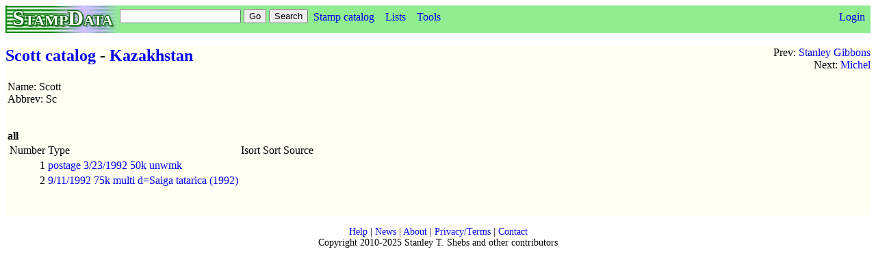

--- FILE ---
content_type: text/html; charset=UTF-8
request_url: https://stampdata.com/catalog.php?id=2&issuer=487
body_size: 1173
content:

<!DOCTYPE html PUBLIC "-//W3C//DTD XHTML 1.0 Transitional//EN" "http://www.w3.org/TR/xhtml1/DTD/xhtml1-transitional.dtd">
<html xmlns="http://www.w3.org/1999/xhtml">
<head>
<title>Scott catalog | StampData</title>
<meta http-equiv="Content-Type" content="text/html; charset=UTF-8" />
<meta name="description" content="Scott catalog" />
<meta name="viewport" content="width=device-width, initial-scale=1"/>
<link rel="stylesheet" href="main.css" type="text/css" media="screen, handheld, print, projection"/>
<link rel="stylesheet" href="atmedia.css" type="text/css" media="screen and (min-device-width:320px)"/>
<link rel="stylesheet" href="desktop.css" type="text/css" media="screen and (min-device-width:768px) and (min-width:768px), print, projection"/>
<link rel="shortcut icon" href="/favicon.ico" type="image/x-icon"/>
</head>
<body>
<div class="pagetop"><a href="index.php">
<div class="logo">StampData
</div></a>
<div class="topsearch">
<form action="search.php" method="get">
<input type="text" name="string" value=""/>
<input type="submit" name="action" value="Go"/>
<input type="submit" name="action" value="Search"/>
</form>
</div>
<div class="navtabs">
<ul class="navlist">
<li><a href="issuers.php">Stamp catalog</a>
<li><a href="lists.php">Lists</a>
<ul>
<li><a href="list.php?type=joint%20issue">Joint Issues</a>
<li><a href="sheets.php">Sheets</a>
<li><a href="notes.php">Notes</a>
<li><a href="albums.php">Albums</a>
<li><a href="collections.php">Collections</a>
<li><a href="catalogs.php">Catalogs</a>
<li><a href="things.php">Things</a>
</ul>
<li><a href="tools.php">Tools</a>
<ul>
<li><a href="statistics.php">Statistics</a>
<li><a href="quiz.php">Quiz</a>
</ul>
</ul>
</div>
<div class="logintabs">
<ul class="navlist">
<li><a href="login.php">Login</a>
</ul>
</div>
</div>
<div class="body">
<div class="nextprev">Prev: <a href="catalog.php?id=1&issuer=487">Stanley Gibbons</a>
<br/>Next: <a href="catalog.php?id=3&issuer=487">Michel</a>
<br/>
</div>
<div class="pagehead">
<h2><a href="catalog.php?id=2">Scott catalog</a> - <a href="issuer.php?id=487">Kazakhstan</a></h2>

</div>
<table class="catalog">
<tr> 
	<td class="catalogmiddle"> Name: Scott
<br/>Abbrev: Sc
<br/>
<br/>
<br/><b>all</b>
<br/>
<form  method="get">
<table>
<tr> 
	<td> Number </td>
	<td> Type </td>
	<td> Isort </td>
	<td> Sort </td>
	<td> Source </td>
</tr>
<tr> 
	<td align="right"> 1 </td>
	<td> <a href="stamp.php?id=75565"> postage 3/23/1992 50k unwmk</a> </td>
	<td align="center">  </td>
	<td align="center">  </td>
	<td>  </td>
</tr>
<tr> 
	<td align="right"> 2 </td>
	<td> <a href="stamp.php?id=75566"> 9/11/1992 75k multi d=Saiga tatarica (1992)</a> </td>
	<td align="center">  </td>
	<td align="center">  </td>
	<td>  </td>
</tr>
</table>
<input type="hidden" name="id" value="2" />
<input type="hidden" name="issuer" value="487" />
</form>
<br/>
<br/> </td>
</tr>
</table>
</div>
<div class="footer">
<br/>
<a href="help.php">Help</a> | <a href="news.php">News</a> | <a href="about.php">About</a> | <a href="privacy.php">Privacy/Terms</a> | <a href="contact.php">Contact</a>
<br/>Copyright 2010-2025 Stanley T. Shebs and other contributors
</div>
</body>
</html>